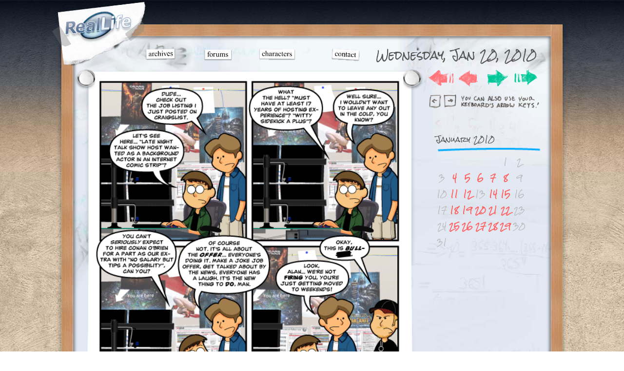

--- FILE ---
content_type: text/html; charset=UTF-8
request_url: https://www.reallifecomics.com/comic-mobile.php?comic=title-2378
body_size: 2724
content:
<!DOCTYPE html PUBLIC "-//W3C//DTD XHTML 1.0 Transitional//EN" "http://www.w3.org/TR/xhtml1/DTD/xhtml1-transitional.dtd">
<html xmlns="http://www.w3.org/1999/xhtml">
<head>
<!-- Global site tag (gtag.js) - Google Analytics -->
<script async src="https://www.googletagmanager.com/gtag/js?id=UA-2501411-1"></script>
<script>
  window.dataLayer = window.dataLayer || [];
  function gtag(){dataLayer.push(arguments);}
  gtag('js', new Date());

  gtag('config', 'UA-2501411-1');
</script>
<meta name="viewport" content="width=device-width, initial-scale=1.0">
<meta http-equiv="Content-Type" content="text/html; charset=utf-8" />
<link rel='stylesheet' media='screen and (min-width: 701px)' href='https://www.reallifecomics.com/reallife_new_desktop.css?v=5' />
<link rel='stylesheet' media='screen and (min-width: 300px) and (max-width: 700px)' href='https://www.reallifecomics.com/reallife_new_mobile.css?v=5' />
<link href='https://fonts.googleapis.com/css?family=Gochi+Hand' rel='stylesheet' type='text/css'>
<link href='https://fonts.googleapis.com/css?family=Rock+Salt' rel='stylesheet' type='text/css'>
<link href="https://fonts.googleapis.com/css?family=Permanent+Marker" rel="stylesheet">
<script src="https://ajax.googleapis.com/ajax/libs/jquery/2.1.4/jquery.min.js"></script>
<link rel="canonical" href="https://www.reallifecomics.com/comic.php?comic=title-2378"/>
<title>Real Life Comics &copy;1999-2026 Mae Dean | Comic for Wednesday, Jan 20, 2010</title>
<meta name="description" content="A daily online comic about the normal lives of some abnormal people. Still pretty okay for over 26 years and counting. By Mae Dean." />
<meta http-equiv="X-UA-Compatible" content="IE=8"/>
<script>
(function(d,t,p){var g=d.createElement(t),s=d.getElementsByTagName(t)[0];g.src='http'+(d.location.protocol=='https:'?'s':'')+'://www.comic-rocket.com/metrics.js#'+(p||"");s.parentNode.insertBefore(g,s);
})(document,'script','key=a3BB');
</script>
</head>

<body>
<div id="fb-root"></div>
<script>
$("body").keydown(function(e) {
  if(e.which == 37) { // left     
      $(".previous a").trigger("click");
  }
  else if(e.which == 39) { // right     
      $(".next a").trigger("click");
  }
});
</script>
<script>(function(d, s, id) {
  var js, fjs = d.getElementsByTagName(s)[0];
  if (d.getElementById(id)) return;
  js = d.createElement(s); js.id = id;
  js.src = "//connect.facebook.net/en_US/all.js#xfbml=1&appId=450357625003436";
  fjs.parentNode.insertBefore(js, fjs);
}(document, 'script', 'facebook-jssdk'));</script>
<script type="text/javascript" src="https://apis.google.com/js/plusone.js"></script>
<script type="text/javascript">
function fbs_click(width, height) {
    var leftPosition, topPosition;
    //Allow for borders.
    leftPosition = (window.screen.width / 2) - ((width / 2) + 10);
    //Allow for title and status bars.
    topPosition = (window.screen.height / 2) - ((height / 2) + 50);
    var windowFeatures = "status=no,height=" + height + ",width=" + width + ",resizable=yes,left=" + leftPosition + ",top=" + topPosition + ",screenX=" + leftPosition + ",screenY=" + topPosition + ",toolbar=no,menubar=no,scrollbars=no,location=no,directories=no";
    u=location.href;
    t=document.title;
    window.open('http://www.facebook.com/sharer.php?s=100&p[title]=Real%20Life%20Comic%20for%20Wednesday, Jan 20, 2010&p[url]=https://www.reallifecomics.com/comic.php?comic=title-2378&p[images][0]=&p[summary]=A%20daily%20online%20comic%20about%20the%20normal%20lives%20of%20some%20abnormal%20people.','sharer', windowFeatures);
    return false;
}
</script>
	
<div id="totally_background">
	
 		<div id="main_container">
			<div id="logo"><a href="index.php"><img src="/images/mobile/Logo.png" border="0" width="100%"/></a></div>
			<div id="tagline"><img src="/images/mobile/tagline.png" border="0" width="100%"/></div>
			<div class="shadowinset">
				<div id="menu-mobile">
				<a href="https://www.reallifecomics.com/archive-mobile.php"><img src="https://www.reallifecomics.com/images/mobile/menu-archives.png" border="0" class="menu_archives" /></a>
				<a href="http://www.reallifeforums.com"><img src="https://www.reallifecomics.com/images/mobile/menu-forums.png" border="0" class="menu_forums" /></a>
				<a href="https://www.reallifecomics.com/characters-mobile.php"><img src="https://www.reallifecomics.com/images/mobile/menu-characters.png" border="0" class="menu_characters" /></a>
				<a href="https://www.reallifecomics.com/contactus-mobile.php"><img src="https://www.reallifecomics.com/images/mobile/menu-contact.png" border="0" class="menu_contact" /></a>   
		  		</div>				<div id="titlebar"><h4 class="date">Wednesday, Jan 20, 2010</h4></div>
				<div style="clear: both"></div>
				<div class="comicborder">
					<div class="comic">
						<div class="comic_image">
										<div id="comic-wrap" class="comic-id-5300">
				<div id="comic-head">
									</div>
								<div class="comic-table">	
										<div id="comic">
						<a href="https://reallifecomics.com/comic.php?comic=title-2379" alt="Title: 2378" title="Title: 2378"><img src="https://reallifecomics.com/wp-content/uploads/2013/06/20100120_2378.png" alt="Title: 2378" title="Title: 2378"  /></a>					</div>
									</div>				
								<div id="comic-foot">
									</div>
				<div class="clear"></div>
			</div>
								</div>
					</div>
   	  			</div>
					<div id="navarea">
								
			
	<a href="https://reallifecomics.com/comic-mobile.php?comic=title-1" class="comic-nav-first"><img src="/images/nav_next_off.png" width="100%" height="100%"></a>	
	<div class="previous"><a onclick="location.href='https://reallifecomics.com/comic-mobile.php?comic=title-2377';" class="comic-nav-previous"><img src="/images/nav_next_off.png" width="100%" height="100%"></a></div>		
	<div class="next"><a onclick="location.href='https://reallifecomics.com/comic-mobile.php?comic=title-2379';" class="comic-nav-next"><img src="/images/nav_next_off.png" width="100%" height="100%"></a></div>		
	<a href="/index-mobile.php" class="comic-nav-last"><img src="/images/nav_next_off.png" width="100%" height="100%"></a>		
<link rel="prefetch" href="https://reallifecomics.com/comic-mobile.php?comic=title-2377" />		
<link rel="prefetch" href="https://reallifecomics.com/comic-mobile.php?comic=title-2379" />		
							<img src="/images/arrowkeynav.png" class="arrowkeys">
					</div>
					<div class="smallcalendar hide" style="margin-top: 65px;">

					<div class="smallcalendar_2"><h4 class="month">January 2010</h4>
	<img src="/images/month_divider.png" width="100%"/>
	<table class="calendar">
	<tr>
		<td colspan="5" class="pad">&nbsp;</td><td>1</td><td>2</td>
	</tr>
	<tr>
		<td>3</td><td><a href="/comic-mobile.php?comic=title-2367-2" title="">4</a></td><td><a href="/comic-mobile.php?comic=title-2368-2" title="">5</a></td><td><a href="/comic-mobile.php?comic=title-2369-2" title="">6</a></td><td><a href="/comic-mobile.php?comic=title-2370-2" title="">7</a></td><td><a href="/comic-mobile.php?comic=title-2371" title="">8</a></td><td>9</td>
	</tr>
	<tr>
		<td>10</td><td><a href="/comic-mobile.php?comic=title-2372" title="">11</a></td><td><a href="/comic-mobile.php?comic=title-2373" title="">12</a></td><td>13</td><td><a href="/comic-mobile.php?comic=title-2374" title="">14</a></td><td><a href="/comic-mobile.php?comic=title-2375" title="">15</a></td><td>16</td>
	</tr>
	<tr>
		<td>17</td><td><a href="/comic-mobile.php?comic=title-2376" title="">18</a></td><td><a href="/comic-mobile.php?comic=title-2377" title="">19</a></td><td><a href="/comic-mobile.php?comic=title-2378" title="">20</a></td><td><a href="/comic-mobile.php?comic=title-2379" title="">21</a></td><td><a href="/comic-mobile.php?comic=title-2380" title="">22</a></td><td>23</td>
	</tr>
	<tr>
		<td>24</td><td><a href="/comic-mobile.php?comic=title-2381" title="">25</a></td><td><a href="/comic-mobile.php?comic=title-2382" title="">26</a></td><td><a href="/comic-mobile.php?comic=title-2383" title="">27</a></td><td><a href="/comic-mobile.php?comic=title-2384" title="">28</a></td><td><a href="/comic-mobile.php?comic=title-2385-2" title="">29</a></td><td>30</td>
	</tr>
	<tr>
		<td>31</td>
		<td class="pad" colspan="6">&nbsp;</td>
	</tr>
	</table></div>					</div>
				<div style="clear: both"></div>
			</div>
	<!-- HEADER AND MENU -->  
			
		</div>
		<div id="secondary_container">
			<a href="https://www.patreon.com/RealLifeComics"><div id="patreon"></div></a>
			<div class="shadowinset">
				
				<div class="postcolumn">
					<div class="postdivider-top"></div>
						
					 				<div class="transcript_post" style="-webkit-backface-visibility: hidden;">
					<div class="content" style="clear:both; height:auto;">
						<div id="pin"></div>
						<div id="ts-text"></div>
												<div style="clear:both; width:20px; height: 1px;"></div>
					</div>
				</div>
				</div>
				<div style="clear: both"></div>
			</div>
		</div>
		<div style="clear: both; height: 20px;"></div>
</div>
<a rel="me" href="https://eightpoint.app/@MaeGodHaveMercy"> </a>
</body>
</html>

--- FILE ---
content_type: text/javascript
request_url: https://www.comic-rocket.com/ping.js?c=cr_192o&Z=e&t=mkil7zdb&s=1280x720x24&u=https%3A%2F%2Fwww.reallifecomics.com%2Fcomic-mobile.php%3Fcomic%3Dtitle-2378&k=a3BB
body_size: 11
content:
cr_192o({})